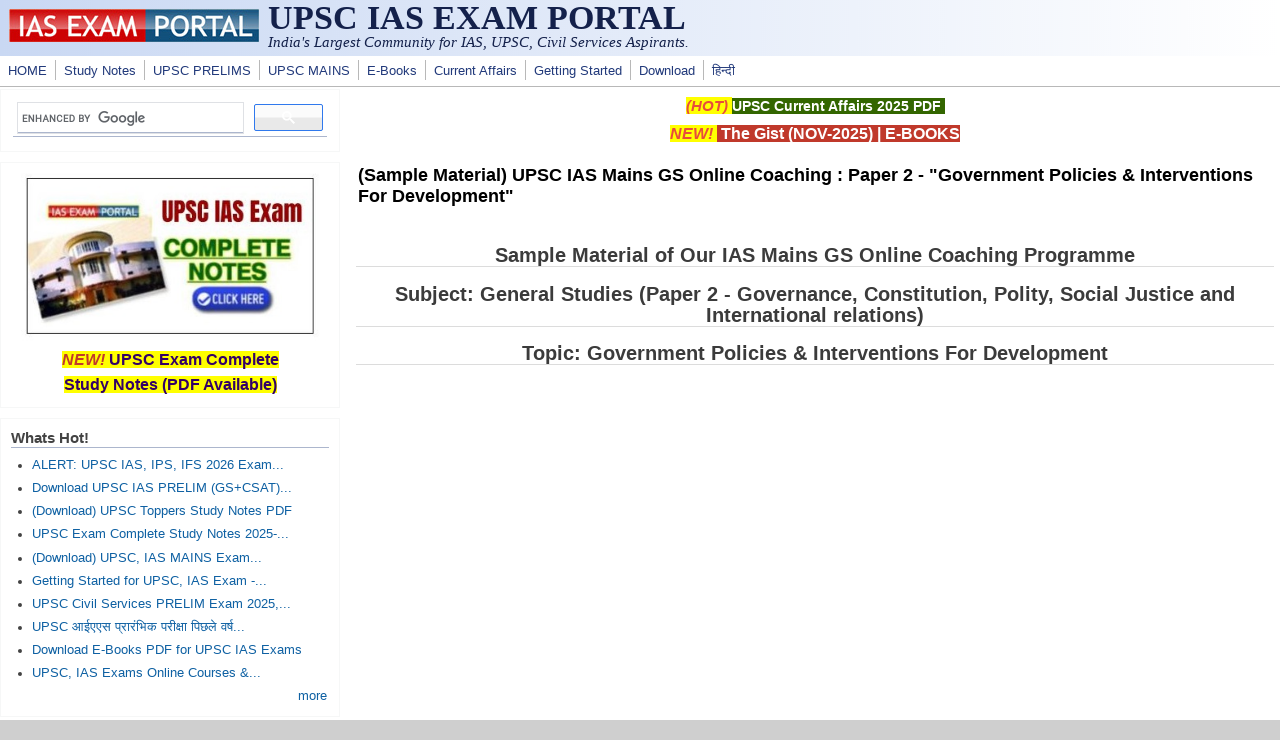

--- FILE ---
content_type: text/html; charset=utf-8
request_url: https://www.google.com/recaptcha/api2/aframe
body_size: 113
content:
<!DOCTYPE HTML><html><head><meta http-equiv="content-type" content="text/html; charset=UTF-8"></head><body><script nonce="6q-roSh4JQR_cB80eA8TNA">/** Anti-fraud and anti-abuse applications only. See google.com/recaptcha */ try{var clients={'sodar':'https://pagead2.googlesyndication.com/pagead/sodar?'};window.addEventListener("message",function(a){try{if(a.source===window.parent){var b=JSON.parse(a.data);var c=clients[b['id']];if(c){var d=document.createElement('img');d.src=c+b['params']+'&rc='+(localStorage.getItem("rc::a")?sessionStorage.getItem("rc::b"):"");window.document.body.appendChild(d);sessionStorage.setItem("rc::e",parseInt(sessionStorage.getItem("rc::e")||0)+1);localStorage.setItem("rc::h",'1767363004248');}}}catch(b){}});window.parent.postMessage("_grecaptcha_ready", "*");}catch(b){}</script></body></html>